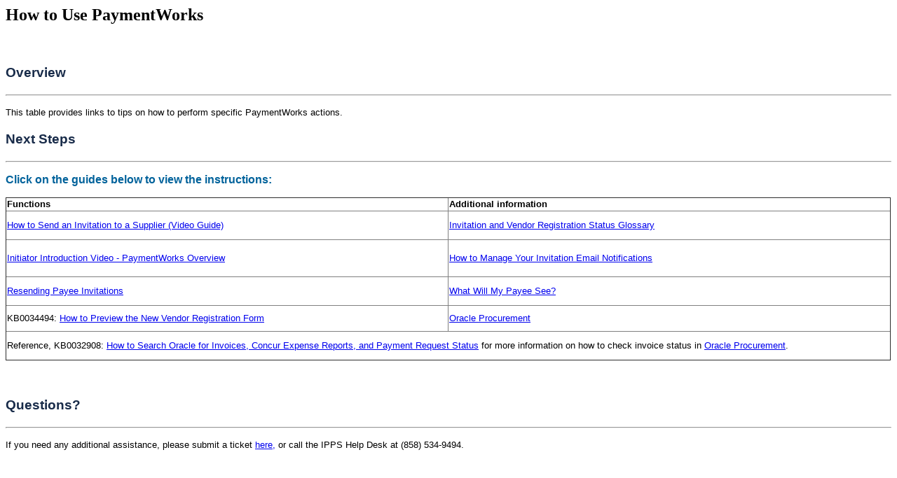

--- FILE ---
content_type: text/html;charset=UTF-8
request_url: https://support.ucsd.edu/services?id=kb_article_view&sysparm_article=KB0034378
body_size: 1489
content:
<html lang="en" dir="ltr"><head><meta charset="UTF-8"></meta><meta name="viewport" content="width=device-width, initial-scale=1.0"></meta><title>Budget &amp; Finance Knowledge Base - How to Use PaymentWorks - Services &amp; Support</title><meta name="description" content="Budget &amp; Finance Knowledge Base - Invoices &amp; Payables - Overview This table provides links to tips on how to perform specific PaymentWorks actions. Next Steps" custom-tag=""></meta><link custom-tag="" rel="alternate" hreflang="en" href="https://support.ucsd.edu/services?id=kb_article_view&amp;sysparm_article=KB0034378"></link><link custom-tag="" rel="canonical" href="https://support.ucsd.edu/services?id=kb_article_view&amp;sysparm_article=KB0034378"></link></head><body><h2>How to Use PaymentWorks</h2><br/><div style="overflow-x:auto"><h2><span style="font-family: helvetica;"><strong><span style="font-size: 14pt; color: #182b49;">Overview</span></strong></span></h2>
<hr />
<p><span style="font-family: helvetica; font-size: 10pt;">This table provides links to tips on how to perform specific PaymentWorks actions.</span></p>
<h2><span style="font-family: helvetica;"><strong><span style="font-size: 14pt; color: #182b49;">Next Steps</span></strong></span></h2>
<hr />
<p><span style="font-size: 12pt; font-family: helvetica;"><strong><span style="color: #00629b;">Click on the guides below to view the instructions:</span></strong></span></p>
<table style="border-collapse: collapse; width: 99.9483%; height: 230.82px;" border="1"><tbody><tr style="height: 18.6667px;"><td style="width: 50.0261%; height: 18.6667px;"><span style="font-family: helvetica; font-size: 10pt;"><strong>Functions</strong></span></td><td style="width: 49.9466%; height: 18.6667px;"><span style="font-family: helvetica; font-size: 10pt;"><strong>Additional information</strong></span></td></tr><tr style="height: 40.6667px;"><td style="width: 50.0261%; height: 40.6667px;"><span style="font-family: helvetica; font-size: 10pt;"><a href="https://help.paymentworks.com/knowledge-base/sending-invitations-video" rel="nofollow">How to Send an Invitation to a Supplier (Video Guide)</a></span></td><td style="width: 49.9466%; height: 40.6667px;">
<p><span style="font-family: helvetica; font-size: 10pt;"><a href="https://help.paymentworks.com/knowledge-base/invitation-and-vendor-registration-status-explanations" rel="nofollow">Invitation and Vendor Registration Status Glossary</a></span></p>
</td></tr><tr style="height: 52.7639px;"><td style="width: 50.0261%; height: 52.7639px;"><span style="font-family: helvetica; font-size: 10pt;"><a href="https://help.paymentworks.com/knowledge-base/initiator-introduction-video" rel="nofollow">Initiator Introduction Video - PaymentWorks Overview</a></span></td><td style="width: 49.9466%; height: 52.7639px;">
<p><span style="font-family: helvetica; font-size: 10pt;"><a href="https://help.paymentworks.com/knowledge-base/guide-to-initiator-email-notifications-in-paymentworks" rel="nofollow">How to Manage Your Invitation Email Notifications</a></span></p>
</td></tr><tr style="height: 40.6667px;"><td style="width: 50.0261%; height: 40.6667px;"><span style="font-family: helvetica; font-size: 10pt;"><a href="https://help.paymentworks.com/knowledge-base/resending-payee-invitations" rel="nofollow">Resending Payee Invitations</a></span></td><td style="width: 49.9466%; height: 40.6667px;">
<p><span style="font-family: helvetica; font-size: 10pt;"><a href="https://help.paymentworks.com/knowledge-base/what-will-my-payee-see" rel="nofollow">What Will My Payee See?</a></span></p>
</td></tr><tr style="height: 37.3889px;"><td style="width: 50.0261%; height: 37.3889px;"><span style="font-family: helvetica; font-size: 10pt;">KB0034494: <a href="https://support.ucsd.edu/finance?id&#61;kb_article_view&amp;sysparm_article&#61;KB0034494" rel="nofollow">How to Preview the New Vendor Registration Form</a></span></td><td style="width: 49.9466%; height: 37.3889px;">
<p><span style="font-family: helvetica; font-size: 10pt;"><a href="https://ofc.ucsd.edu" rel="nofollow">Oracle Procurement</a></span></p>
</td></tr><tr style="height: 40.6667px;"><td style="height: 40.6667px; width: 99.9727%;" colspan="2">
<p><span style="font-family: helvetica; font-size: 10pt;">Reference, KB0032908: <a title="How to Search Oracle for Invoices, Concur Expense Reports, and Payment Request Status" href="https://support.ucsd.edu/services?id&#61;kb_article_view&amp;sysparm_article&#61;KB0032908" rel="nofollow">How to Search Oracle for Invoices, Concur Expense Reports, and Payment Request Status</a> for more information on how to check invoice status in <a href="https://ofc.ucsd.edu" rel="nofollow">Oracle Procurement</a>.</span></p>
</td></tr></tbody></table>
<p> </p>
<div class="contact">
<h2><span style="font-family: helvetica; font-size: 14pt; color: #182b49;"><strong>Questions?</strong></span></h2>
<hr />
<p><span style="font-family: helvetica; font-size: 10pt;">If you need any additional assistance, please submit a ticket <a href="https://support.ucsd.edu/finance?id&#61;sc_cat_item&amp;sys_id&#61;48a60e85dbbb8014dbd6f2b6af961999" rel="nofollow">here,</a> or call the IPPS Help Desk at (858) 534-9494.</span></p>
</div></div></body></html>